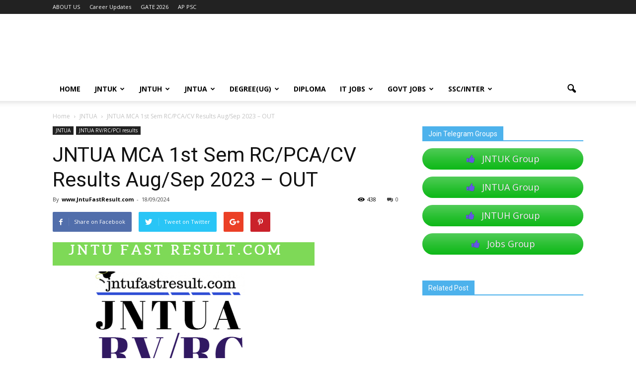

--- FILE ---
content_type: text/html; charset=utf-8
request_url: https://www.google.com/recaptcha/api2/aframe
body_size: 271
content:
<!DOCTYPE HTML><html><head><meta http-equiv="content-type" content="text/html; charset=UTF-8"></head><body><script nonce="5NSjp39f-L6QVRJUQMSADw">/** Anti-fraud and anti-abuse applications only. See google.com/recaptcha */ try{var clients={'sodar':'https://pagead2.googlesyndication.com/pagead/sodar?'};window.addEventListener("message",function(a){try{if(a.source===window.parent){var b=JSON.parse(a.data);var c=clients[b['id']];if(c){var d=document.createElement('img');d.src=c+b['params']+'&rc='+(localStorage.getItem("rc::a")?sessionStorage.getItem("rc::b"):"");window.document.body.appendChild(d);sessionStorage.setItem("rc::e",parseInt(sessionStorage.getItem("rc::e")||0)+1);localStorage.setItem("rc::h",'1768963912724');}}}catch(b){}});window.parent.postMessage("_grecaptcha_ready", "*");}catch(b){}</script></body></html>